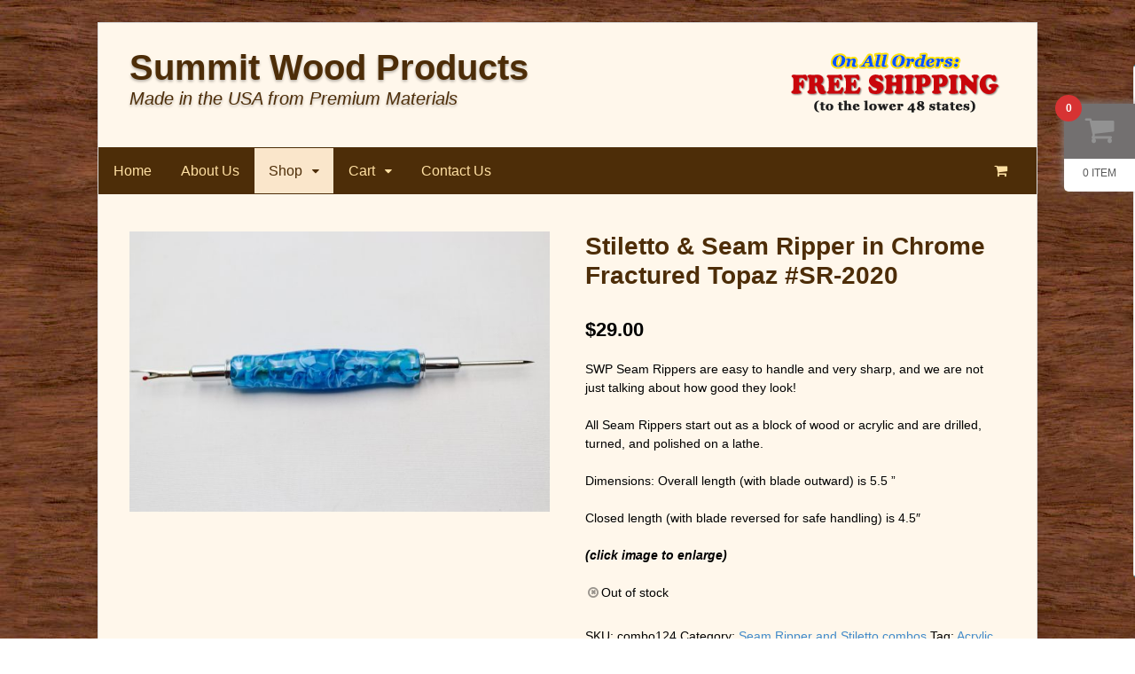

--- FILE ---
content_type: text/html; charset=UTF-8
request_url: http://www.summitwoodproducts.com/product/stiletto-seam-ripper-in-chrome-fractured-topaz-sr-2020/
body_size: 12731
content:
<!DOCTYPE html>
<html lang="en">
<head>
<meta charset="UTF-8" />
<title>Stiletto &amp; Seam Ripper in Chrome Fractured Topaz #SR-2020 - Summit Wood ProductsSummit Wood Products</title>
<meta http-equiv="Content-Type" content="text/html; charset=UTF-8" />
<link rel="pingback" href="http://www.summitwoodproducts.com/xmlrpc.php" />
<meta name='robots' content='index, follow, max-image-preview:large, max-snippet:-1, max-video-preview:-1' />

<!--  Mobile viewport scale -->
<meta content="initial-scale=1.0, maximum-scale=1.0, user-scalable=yes" name="viewport"/>

	<!-- This site is optimized with the Yoast SEO plugin v20.6 - https://yoast.com/wordpress/plugins/seo/ -->
	<link rel="canonical" href="http://www.summitwoodproducts.com/product/stiletto-seam-ripper-in-chrome-fractured-topaz-sr-2020/" />
	<meta property="og:locale" content="en_US" />
	<meta property="og:type" content="article" />
	<meta property="og:title" content="Stiletto &amp; Seam Ripper in Chrome Fractured Topaz #SR-2020 - Summit Wood Products" />
	<meta property="og:description" content="SWP Seam Rippers are easy to handle and very sharp, and we are not just talking about how good they look!  All Seam Rippers start out as a block of wood or acrylic and are drilled, turned, and polished on a lathe.  Dimensions: Overall length (with blade outward) is 5.5 &quot;  Closed length (with blade reversed for safe handling) is 4.5&quot;  (click image to enlarge)" />
	<meta property="og:url" content="http://www.summitwoodproducts.com/product/stiletto-seam-ripper-in-chrome-fractured-topaz-sr-2020/" />
	<meta property="og:site_name" content="Summit Wood Products" />
	<meta property="article:modified_time" content="2025-01-29T15:27:27+00:00" />
	<meta property="og:image" content="http://www.summitwoodproducts.com/wp-content/uploads/2020/03/IMG_1368-scaled.jpg" />
	<meta property="og:image:width" content="2560" />
	<meta property="og:image:height" content="1707" />
	<meta property="og:image:type" content="image/jpeg" />
	<meta name="twitter:card" content="summary_large_image" />
	<script type="application/ld+json" class="yoast-schema-graph">{"@context":"https://schema.org","@graph":[{"@type":"WebPage","@id":"http://www.summitwoodproducts.com/product/stiletto-seam-ripper-in-chrome-fractured-topaz-sr-2020/","url":"http://www.summitwoodproducts.com/product/stiletto-seam-ripper-in-chrome-fractured-topaz-sr-2020/","name":"Stiletto & Seam Ripper in Chrome Fractured Topaz #SR-2020 - Summit Wood Products","isPartOf":{"@id":"http://www.summitwoodproducts.com/#website"},"primaryImageOfPage":{"@id":"http://www.summitwoodproducts.com/product/stiletto-seam-ripper-in-chrome-fractured-topaz-sr-2020/#primaryimage"},"image":{"@id":"http://www.summitwoodproducts.com/product/stiletto-seam-ripper-in-chrome-fractured-topaz-sr-2020/#primaryimage"},"thumbnailUrl":"http://www.summitwoodproducts.com/wp-content/uploads/2020/03/IMG_1368-scaled.jpg","datePublished":"2020-03-16T21:12:12+00:00","dateModified":"2025-01-29T15:27:27+00:00","breadcrumb":{"@id":"http://www.summitwoodproducts.com/product/stiletto-seam-ripper-in-chrome-fractured-topaz-sr-2020/#breadcrumb"},"inLanguage":"en","potentialAction":[{"@type":"ReadAction","target":["http://www.summitwoodproducts.com/product/stiletto-seam-ripper-in-chrome-fractured-topaz-sr-2020/"]}]},{"@type":"ImageObject","inLanguage":"en","@id":"http://www.summitwoodproducts.com/product/stiletto-seam-ripper-in-chrome-fractured-topaz-sr-2020/#primaryimage","url":"http://www.summitwoodproducts.com/wp-content/uploads/2020/03/IMG_1368-scaled.jpg","contentUrl":"http://www.summitwoodproducts.com/wp-content/uploads/2020/03/IMG_1368-scaled.jpg","width":2560,"height":1707},{"@type":"BreadcrumbList","@id":"http://www.summitwoodproducts.com/product/stiletto-seam-ripper-in-chrome-fractured-topaz-sr-2020/#breadcrumb","itemListElement":[{"@type":"ListItem","position":1,"name":"Home","item":"http://www.summitwoodproducts.com/"},{"@type":"ListItem","position":2,"name":"Shop","item":"http://www.summitwoodproducts.com/shop/"},{"@type":"ListItem","position":3,"name":"Stiletto &#038; Seam Ripper in Chrome Fractured Topaz #SR-2020"}]},{"@type":"WebSite","@id":"http://www.summitwoodproducts.com/#website","url":"http://www.summitwoodproducts.com/","name":"Summit Wood Products","description":"Made in the USA from Premium Materials","potentialAction":[{"@type":"SearchAction","target":{"@type":"EntryPoint","urlTemplate":"http://www.summitwoodproducts.com/?s={search_term_string}"},"query-input":"required name=search_term_string"}],"inLanguage":"en"}]}</script>
	<!-- / Yoast SEO plugin. -->


<link rel="alternate" type="application/rss+xml" title="Summit Wood Products &raquo; Feed" href="http://www.summitwoodproducts.com/feed/" />
<link rel="alternate" type="application/rss+xml" title="Summit Wood Products &raquo; Comments Feed" href="http://www.summitwoodproducts.com/comments/feed/" />
<script type="text/javascript">
window._wpemojiSettings = {"baseUrl":"https:\/\/s.w.org\/images\/core\/emoji\/14.0.0\/72x72\/","ext":".png","svgUrl":"https:\/\/s.w.org\/images\/core\/emoji\/14.0.0\/svg\/","svgExt":".svg","source":{"concatemoji":"http:\/\/www.summitwoodproducts.com\/wp-includes\/js\/wp-emoji-release.min.js?ver=6.2.8"}};
/*! This file is auto-generated */
!function(e,a,t){var n,r,o,i=a.createElement("canvas"),p=i.getContext&&i.getContext("2d");function s(e,t){p.clearRect(0,0,i.width,i.height),p.fillText(e,0,0);e=i.toDataURL();return p.clearRect(0,0,i.width,i.height),p.fillText(t,0,0),e===i.toDataURL()}function c(e){var t=a.createElement("script");t.src=e,t.defer=t.type="text/javascript",a.getElementsByTagName("head")[0].appendChild(t)}for(o=Array("flag","emoji"),t.supports={everything:!0,everythingExceptFlag:!0},r=0;r<o.length;r++)t.supports[o[r]]=function(e){if(p&&p.fillText)switch(p.textBaseline="top",p.font="600 32px Arial",e){case"flag":return s("\ud83c\udff3\ufe0f\u200d\u26a7\ufe0f","\ud83c\udff3\ufe0f\u200b\u26a7\ufe0f")?!1:!s("\ud83c\uddfa\ud83c\uddf3","\ud83c\uddfa\u200b\ud83c\uddf3")&&!s("\ud83c\udff4\udb40\udc67\udb40\udc62\udb40\udc65\udb40\udc6e\udb40\udc67\udb40\udc7f","\ud83c\udff4\u200b\udb40\udc67\u200b\udb40\udc62\u200b\udb40\udc65\u200b\udb40\udc6e\u200b\udb40\udc67\u200b\udb40\udc7f");case"emoji":return!s("\ud83e\udef1\ud83c\udffb\u200d\ud83e\udef2\ud83c\udfff","\ud83e\udef1\ud83c\udffb\u200b\ud83e\udef2\ud83c\udfff")}return!1}(o[r]),t.supports.everything=t.supports.everything&&t.supports[o[r]],"flag"!==o[r]&&(t.supports.everythingExceptFlag=t.supports.everythingExceptFlag&&t.supports[o[r]]);t.supports.everythingExceptFlag=t.supports.everythingExceptFlag&&!t.supports.flag,t.DOMReady=!1,t.readyCallback=function(){t.DOMReady=!0},t.supports.everything||(n=function(){t.readyCallback()},a.addEventListener?(a.addEventListener("DOMContentLoaded",n,!1),e.addEventListener("load",n,!1)):(e.attachEvent("onload",n),a.attachEvent("onreadystatechange",function(){"complete"===a.readyState&&t.readyCallback()})),(e=t.source||{}).concatemoji?c(e.concatemoji):e.wpemoji&&e.twemoji&&(c(e.twemoji),c(e.wpemoji)))}(window,document,window._wpemojiSettings);
</script>
<style type="text/css">
img.wp-smiley,
img.emoji {
	display: inline !important;
	border: none !important;
	box-shadow: none !important;
	height: 1em !important;
	width: 1em !important;
	margin: 0 0.07em !important;
	vertical-align: -0.1em !important;
	background: none !important;
	padding: 0 !important;
}
</style>
	            <style id="apbd-woo-mini-cart-frontend-inline-css" type="text/css">
            
            </style>
			<link rel='stylesheet' id='formidable-css' href='http://www.summitwoodproducts.com/wp-content/uploads/formidable/css/formidablepro.css?ver=2.0.11' type='text/css' media='all' />
<link rel='stylesheet' id='wp-block-library-css' href='http://www.summitwoodproducts.com/wp-includes/css/dist/block-library/style.min.css?ver=6.2.8' type='text/css' media='all' />
<link rel='stylesheet' id='wc-blocks-vendors-style-css' href='http://www.summitwoodproducts.com/wp-content/plugins/woocommerce/packages/woocommerce-blocks/build/wc-blocks-vendors-style.css?ver=9.8.5' type='text/css' media='all' />
<link rel='stylesheet' id='wc-blocks-style-css' href='http://www.summitwoodproducts.com/wp-content/plugins/woocommerce/packages/woocommerce-blocks/build/wc-blocks-style.css?ver=9.8.5' type='text/css' media='all' />
<link rel='stylesheet' id='classic-theme-styles-css' href='http://www.summitwoodproducts.com/wp-includes/css/classic-themes.min.css?ver=6.2.8' type='text/css' media='all' />
<style id='global-styles-inline-css' type='text/css'>
body{--wp--preset--color--black: #000000;--wp--preset--color--cyan-bluish-gray: #abb8c3;--wp--preset--color--white: #ffffff;--wp--preset--color--pale-pink: #f78da7;--wp--preset--color--vivid-red: #cf2e2e;--wp--preset--color--luminous-vivid-orange: #ff6900;--wp--preset--color--luminous-vivid-amber: #fcb900;--wp--preset--color--light-green-cyan: #7bdcb5;--wp--preset--color--vivid-green-cyan: #00d084;--wp--preset--color--pale-cyan-blue: #8ed1fc;--wp--preset--color--vivid-cyan-blue: #0693e3;--wp--preset--color--vivid-purple: #9b51e0;--wp--preset--gradient--vivid-cyan-blue-to-vivid-purple: linear-gradient(135deg,rgba(6,147,227,1) 0%,rgb(155,81,224) 100%);--wp--preset--gradient--light-green-cyan-to-vivid-green-cyan: linear-gradient(135deg,rgb(122,220,180) 0%,rgb(0,208,130) 100%);--wp--preset--gradient--luminous-vivid-amber-to-luminous-vivid-orange: linear-gradient(135deg,rgba(252,185,0,1) 0%,rgba(255,105,0,1) 100%);--wp--preset--gradient--luminous-vivid-orange-to-vivid-red: linear-gradient(135deg,rgba(255,105,0,1) 0%,rgb(207,46,46) 100%);--wp--preset--gradient--very-light-gray-to-cyan-bluish-gray: linear-gradient(135deg,rgb(238,238,238) 0%,rgb(169,184,195) 100%);--wp--preset--gradient--cool-to-warm-spectrum: linear-gradient(135deg,rgb(74,234,220) 0%,rgb(151,120,209) 20%,rgb(207,42,186) 40%,rgb(238,44,130) 60%,rgb(251,105,98) 80%,rgb(254,248,76) 100%);--wp--preset--gradient--blush-light-purple: linear-gradient(135deg,rgb(255,206,236) 0%,rgb(152,150,240) 100%);--wp--preset--gradient--blush-bordeaux: linear-gradient(135deg,rgb(254,205,165) 0%,rgb(254,45,45) 50%,rgb(107,0,62) 100%);--wp--preset--gradient--luminous-dusk: linear-gradient(135deg,rgb(255,203,112) 0%,rgb(199,81,192) 50%,rgb(65,88,208) 100%);--wp--preset--gradient--pale-ocean: linear-gradient(135deg,rgb(255,245,203) 0%,rgb(182,227,212) 50%,rgb(51,167,181) 100%);--wp--preset--gradient--electric-grass: linear-gradient(135deg,rgb(202,248,128) 0%,rgb(113,206,126) 100%);--wp--preset--gradient--midnight: linear-gradient(135deg,rgb(2,3,129) 0%,rgb(40,116,252) 100%);--wp--preset--duotone--dark-grayscale: url('#wp-duotone-dark-grayscale');--wp--preset--duotone--grayscale: url('#wp-duotone-grayscale');--wp--preset--duotone--purple-yellow: url('#wp-duotone-purple-yellow');--wp--preset--duotone--blue-red: url('#wp-duotone-blue-red');--wp--preset--duotone--midnight: url('#wp-duotone-midnight');--wp--preset--duotone--magenta-yellow: url('#wp-duotone-magenta-yellow');--wp--preset--duotone--purple-green: url('#wp-duotone-purple-green');--wp--preset--duotone--blue-orange: url('#wp-duotone-blue-orange');--wp--preset--font-size--small: 13px;--wp--preset--font-size--medium: 20px;--wp--preset--font-size--large: 36px;--wp--preset--font-size--x-large: 42px;--wp--preset--spacing--20: 0.44rem;--wp--preset--spacing--30: 0.67rem;--wp--preset--spacing--40: 1rem;--wp--preset--spacing--50: 1.5rem;--wp--preset--spacing--60: 2.25rem;--wp--preset--spacing--70: 3.38rem;--wp--preset--spacing--80: 5.06rem;--wp--preset--shadow--natural: 6px 6px 9px rgba(0, 0, 0, 0.2);--wp--preset--shadow--deep: 12px 12px 50px rgba(0, 0, 0, 0.4);--wp--preset--shadow--sharp: 6px 6px 0px rgba(0, 0, 0, 0.2);--wp--preset--shadow--outlined: 6px 6px 0px -3px rgba(255, 255, 255, 1), 6px 6px rgba(0, 0, 0, 1);--wp--preset--shadow--crisp: 6px 6px 0px rgba(0, 0, 0, 1);}:where(.is-layout-flex){gap: 0.5em;}body .is-layout-flow > .alignleft{float: left;margin-inline-start: 0;margin-inline-end: 2em;}body .is-layout-flow > .alignright{float: right;margin-inline-start: 2em;margin-inline-end: 0;}body .is-layout-flow > .aligncenter{margin-left: auto !important;margin-right: auto !important;}body .is-layout-constrained > .alignleft{float: left;margin-inline-start: 0;margin-inline-end: 2em;}body .is-layout-constrained > .alignright{float: right;margin-inline-start: 2em;margin-inline-end: 0;}body .is-layout-constrained > .aligncenter{margin-left: auto !important;margin-right: auto !important;}body .is-layout-constrained > :where(:not(.alignleft):not(.alignright):not(.alignfull)){max-width: var(--wp--style--global--content-size);margin-left: auto !important;margin-right: auto !important;}body .is-layout-constrained > .alignwide{max-width: var(--wp--style--global--wide-size);}body .is-layout-flex{display: flex;}body .is-layout-flex{flex-wrap: wrap;align-items: center;}body .is-layout-flex > *{margin: 0;}:where(.wp-block-columns.is-layout-flex){gap: 2em;}.has-black-color{color: var(--wp--preset--color--black) !important;}.has-cyan-bluish-gray-color{color: var(--wp--preset--color--cyan-bluish-gray) !important;}.has-white-color{color: var(--wp--preset--color--white) !important;}.has-pale-pink-color{color: var(--wp--preset--color--pale-pink) !important;}.has-vivid-red-color{color: var(--wp--preset--color--vivid-red) !important;}.has-luminous-vivid-orange-color{color: var(--wp--preset--color--luminous-vivid-orange) !important;}.has-luminous-vivid-amber-color{color: var(--wp--preset--color--luminous-vivid-amber) !important;}.has-light-green-cyan-color{color: var(--wp--preset--color--light-green-cyan) !important;}.has-vivid-green-cyan-color{color: var(--wp--preset--color--vivid-green-cyan) !important;}.has-pale-cyan-blue-color{color: var(--wp--preset--color--pale-cyan-blue) !important;}.has-vivid-cyan-blue-color{color: var(--wp--preset--color--vivid-cyan-blue) !important;}.has-vivid-purple-color{color: var(--wp--preset--color--vivid-purple) !important;}.has-black-background-color{background-color: var(--wp--preset--color--black) !important;}.has-cyan-bluish-gray-background-color{background-color: var(--wp--preset--color--cyan-bluish-gray) !important;}.has-white-background-color{background-color: var(--wp--preset--color--white) !important;}.has-pale-pink-background-color{background-color: var(--wp--preset--color--pale-pink) !important;}.has-vivid-red-background-color{background-color: var(--wp--preset--color--vivid-red) !important;}.has-luminous-vivid-orange-background-color{background-color: var(--wp--preset--color--luminous-vivid-orange) !important;}.has-luminous-vivid-amber-background-color{background-color: var(--wp--preset--color--luminous-vivid-amber) !important;}.has-light-green-cyan-background-color{background-color: var(--wp--preset--color--light-green-cyan) !important;}.has-vivid-green-cyan-background-color{background-color: var(--wp--preset--color--vivid-green-cyan) !important;}.has-pale-cyan-blue-background-color{background-color: var(--wp--preset--color--pale-cyan-blue) !important;}.has-vivid-cyan-blue-background-color{background-color: var(--wp--preset--color--vivid-cyan-blue) !important;}.has-vivid-purple-background-color{background-color: var(--wp--preset--color--vivid-purple) !important;}.has-black-border-color{border-color: var(--wp--preset--color--black) !important;}.has-cyan-bluish-gray-border-color{border-color: var(--wp--preset--color--cyan-bluish-gray) !important;}.has-white-border-color{border-color: var(--wp--preset--color--white) !important;}.has-pale-pink-border-color{border-color: var(--wp--preset--color--pale-pink) !important;}.has-vivid-red-border-color{border-color: var(--wp--preset--color--vivid-red) !important;}.has-luminous-vivid-orange-border-color{border-color: var(--wp--preset--color--luminous-vivid-orange) !important;}.has-luminous-vivid-amber-border-color{border-color: var(--wp--preset--color--luminous-vivid-amber) !important;}.has-light-green-cyan-border-color{border-color: var(--wp--preset--color--light-green-cyan) !important;}.has-vivid-green-cyan-border-color{border-color: var(--wp--preset--color--vivid-green-cyan) !important;}.has-pale-cyan-blue-border-color{border-color: var(--wp--preset--color--pale-cyan-blue) !important;}.has-vivid-cyan-blue-border-color{border-color: var(--wp--preset--color--vivid-cyan-blue) !important;}.has-vivid-purple-border-color{border-color: var(--wp--preset--color--vivid-purple) !important;}.has-vivid-cyan-blue-to-vivid-purple-gradient-background{background: var(--wp--preset--gradient--vivid-cyan-blue-to-vivid-purple) !important;}.has-light-green-cyan-to-vivid-green-cyan-gradient-background{background: var(--wp--preset--gradient--light-green-cyan-to-vivid-green-cyan) !important;}.has-luminous-vivid-amber-to-luminous-vivid-orange-gradient-background{background: var(--wp--preset--gradient--luminous-vivid-amber-to-luminous-vivid-orange) !important;}.has-luminous-vivid-orange-to-vivid-red-gradient-background{background: var(--wp--preset--gradient--luminous-vivid-orange-to-vivid-red) !important;}.has-very-light-gray-to-cyan-bluish-gray-gradient-background{background: var(--wp--preset--gradient--very-light-gray-to-cyan-bluish-gray) !important;}.has-cool-to-warm-spectrum-gradient-background{background: var(--wp--preset--gradient--cool-to-warm-spectrum) !important;}.has-blush-light-purple-gradient-background{background: var(--wp--preset--gradient--blush-light-purple) !important;}.has-blush-bordeaux-gradient-background{background: var(--wp--preset--gradient--blush-bordeaux) !important;}.has-luminous-dusk-gradient-background{background: var(--wp--preset--gradient--luminous-dusk) !important;}.has-pale-ocean-gradient-background{background: var(--wp--preset--gradient--pale-ocean) !important;}.has-electric-grass-gradient-background{background: var(--wp--preset--gradient--electric-grass) !important;}.has-midnight-gradient-background{background: var(--wp--preset--gradient--midnight) !important;}.has-small-font-size{font-size: var(--wp--preset--font-size--small) !important;}.has-medium-font-size{font-size: var(--wp--preset--font-size--medium) !important;}.has-large-font-size{font-size: var(--wp--preset--font-size--large) !important;}.has-x-large-font-size{font-size: var(--wp--preset--font-size--x-large) !important;}
.wp-block-navigation a:where(:not(.wp-element-button)){color: inherit;}
:where(.wp-block-columns.is-layout-flex){gap: 2em;}
.wp-block-pullquote{font-size: 1.5em;line-height: 1.6;}
</style>
<link rel='stylesheet' id='contact-form-7-css' href='http://www.summitwoodproducts.com/wp-content/plugins/contact-form-7/includes/css/styles.css?ver=5.7.6' type='text/css' media='all' />
<style id='contact-form-7-inline-css' type='text/css'>
.wpcf7 .wpcf7-recaptcha iframe {margin-bottom: 0;}.wpcf7 .wpcf7-recaptcha[data-align="center"] > div {margin: 0 auto;}.wpcf7 .wpcf7-recaptcha[data-align="right"] > div {margin: 0 0 0 auto;}
</style>
<style id='woocommerce-inline-inline-css' type='text/css'>
.woocommerce form .form-row .required { visibility: visible; }
</style>
<link rel='stylesheet' id='theme-stylesheet-css' href='http://www.summitwoodproducts.com/wp-content/themes/canvas/style.css?ver=5.7.1' type='text/css' media='all' />
<link rel='stylesheet' id='woocommerce-css' href='http://www.summitwoodproducts.com/wp-content/themes/canvas/includes/integrations/woocommerce/css/woocommerce.css?ver=6.2.8' type='text/css' media='all' />
<link rel='stylesheet' id='apbd-woo-mini-cart-frontend-css' href='http://www.summitwoodproducts.com/wp-content/plugins/woo-mini-cart-drawer/css/frontend.css?ver=3.3.1' type='text/css' media='' />
<link rel='stylesheet' id='apbd-woo-mini-cart-skin-light-css' href='http://www.summitwoodproducts.com/wp-content/plugins/woo-mini-cart-drawer/css/skin-light.css?ver=3.3.1' type='text/css' media='' />
<!--[if lt IE 9]>
<link href="http://www.summitwoodproducts.com/wp-content/themes/canvas/css/non-responsive.css" rel="stylesheet" type="text/css" />
<style type="text/css">.col-full, #wrapper { width: 1060px; max-width: 1060px; } #inner-wrapper { padding: 0; } body.full-width #header, #nav-container, body.full-width #content, body.full-width #footer-widgets, body.full-width #footer { padding-left: 0; padding-right: 0; } body.fixed-mobile #top, body.fixed-mobile #header-container, body.fixed-mobile #footer-container, body.fixed-mobile #nav-container, body.fixed-mobile #footer-widgets-container { min-width: 1060px; padding: 0 1em; } body.full-width #content { width: auto; padding: 0 1em;}</style>
<![endif]-->
<script type='text/javascript' src='http://www.summitwoodproducts.com/wp-includes/js/jquery/jquery.min.js?ver=3.6.4' id='jquery-core-js'></script>
<script type='text/javascript' src='http://www.summitwoodproducts.com/wp-includes/js/jquery/jquery-migrate.min.js?ver=3.4.0' id='jquery-migrate-js'></script>
<script type='text/javascript' src='http://www.summitwoodproducts.com/wp-content/plugins/woocommerce/assets/js/jquery-blockui/jquery.blockUI.min.js?ver=2.7.0-wc.7.6.1' id='jquery-blockui-js'></script>
<script type='text/javascript' id='wc-add-to-cart-js-extra'>
/* <![CDATA[ */
var wc_add_to_cart_params = {"ajax_url":"\/wp-admin\/admin-ajax.php","wc_ajax_url":"\/?wc-ajax=%%endpoint%%","i18n_view_cart":"View cart","cart_url":"http:\/\/www.summitwoodproducts.com\/cart\/","is_cart":"","cart_redirect_after_add":"no"};
/* ]]> */
</script>
<script type='text/javascript' src='http://www.summitwoodproducts.com/wp-content/plugins/woocommerce/assets/js/frontend/add-to-cart.min.js?ver=7.6.1' id='wc-add-to-cart-js'></script>
<script type='text/javascript' src='http://www.summitwoodproducts.com/wp-content/plugins/js_composer/assets/js/vendors/woocommerce-add-to-cart.js?ver=4.5.3' id='vc_woocommerce-add-to-cart-js-js'></script>
<script type='text/javascript' src='http://www.summitwoodproducts.com/wp-content/plugins/woo-mini-cart-drawer/uilib/nicescroll/jquery.nicescroll.min.js?ver=3.3.1' id='jquery-nicescroll-js'></script>
<script type='text/javascript' id='apbd-woo-mini-cart-frontend-js-js-extra'>
/* <![CDATA[ */
var apbd_mca_vars = {"ajaxurl":"http:\/\/www.summitwoodproducts.com\/wp-admin\/admin-ajax.php","is_need_reload":"N","nonce":"be47be013d","mcahash":"fa9c065c","slug":"woo-mini-cart-drawer","is_show_on_add":"Y","no_coupon_code":"Please enter the coupon code to apply"};
/* ]]> */
</script>
<script type='text/javascript' src='http://www.summitwoodproducts.com/wp-content/plugins/woo-mini-cart-drawer/js/frontend.min.js?ver=3.3.1' id='apbd-woo-mini-cart-frontend-js-js'></script>
<script type='text/javascript' src='http://www.summitwoodproducts.com/wp-content/themes/canvas/includes/js/third-party.js?ver=6.2.8' id='third-party-js'></script>
<script type='text/javascript' src='http://www.summitwoodproducts.com/wp-content/themes/canvas/includes/js/modernizr.js?ver=2.6.2' id='modernizr-js'></script>
<script type='text/javascript' src='http://www.summitwoodproducts.com/wp-content/themes/canvas/includes/js/general.js?ver=6.2.8' id='general-js'></script>

<!-- Adjust the website width -->
<style type="text/css">
	.col-full, #wrapper { max-width: 1060px !important; }
</style>

<link rel="https://api.w.org/" href="http://www.summitwoodproducts.com/wp-json/" /><link rel="alternate" type="application/json" href="http://www.summitwoodproducts.com/wp-json/wp/v3/product/1736" /><link rel="EditURI" type="application/rsd+xml" title="RSD" href="http://www.summitwoodproducts.com/xmlrpc.php?rsd" />
<link rel="wlwmanifest" type="application/wlwmanifest+xml" href="http://www.summitwoodproducts.com/wp-includes/wlwmanifest.xml" />
<meta name="generator" content="WordPress 6.2.8" />
<meta name="generator" content="WooCommerce 7.6.1" />
<link rel='shortlink' href='http://www.summitwoodproducts.com/?p=1736' />
<link rel="alternate" type="application/json+oembed" href="http://www.summitwoodproducts.com/wp-json/oembed/1.0/embed?url=http%3A%2F%2Fwww.summitwoodproducts.com%2Fproduct%2Fstiletto-seam-ripper-in-chrome-fractured-topaz-sr-2020%2F" />
<link rel="alternate" type="text/xml+oembed" href="http://www.summitwoodproducts.com/wp-json/oembed/1.0/embed?url=http%3A%2F%2Fwww.summitwoodproducts.com%2Fproduct%2Fstiletto-seam-ripper-in-chrome-fractured-topaz-sr-2020%2F&#038;format=xml" />

<!-- Theme version -->
<meta name="generator" content="Canvas 5.7.1" />
<meta name="generator" content="WooFramework 5.5.6" />

<!-- Custom CSS Styling -->
<style type="text/css">
body {background-image:url(http://www.summitwoodproducts.com/wp-content/uploads/2015/06/seamless-wood-texture-free-28.jpg);background-repeat:repeat;background-position:top left;background-attachment:scroll;border-top:0px solid #000000;}
hr, .entry img, img.thumbnail, .entry .wp-caption, #footer-widgets, #comments, #comments .comment.thread-even, #comments ul.children li, .entry h1{border-color:#47341e}
body #wrapper #content .button, body #wrapper #content .button:visited, body #wrapper #content .reply a, body #wrapper #content #respond .form-submit input#submit, input[type=submit], #navigation ul.cart .button {border: none; background:#129412}
body #wrapper #content .button:hover, body #wrapper #content .reply a:hover, body #wrapper #content #respond .form-submit input#submit:hover, input[type=submit]:hover, #navigation ul.cart .button:hover {border: none; background:#4d2d08}
#header {background-repeat:no-repeat;background-position:left top;margin-top:0px;margin-bottom:0px;padding-top:40px;padding-bottom:40px;border:0px solid ;}
#logo .site-title a {font:bold 40px/1em "Helvetica Neue", Helvetica, sans-serif;color:#4d2d08;}
#logo .site-description {font:italic 20px/1em "Helvetica Neue", Helvetica, sans-serif;color:#4d2d08;}
#inner-wrapper {padding-left:30px; padding-right:30px;background-color:#fff7eb;margin-top:25px;margin-bottom:25px;border-top:1px solid #dbdbdb;border-bottom:1px solid #dbdbdb;border-left:1px solid #dbdbdb;border-right:1px solid #dbdbdb;border-radius:0px;box-shadow: 0px 1px 5px rgba(0,0,0,.1);} .col-full { width: auto; } @media only screen and (max-width:767px) { #inner-wrapper { margin:0; border-radius:none; padding-left:1em; padding-right: 1em; border: none; } } 
body, p { font:normal 14px/1.5em "Helvetica Neue", Helvetica, sans-serif;color:#000000; }
h1 { font:bold 28px/1.2em "Helvetica Neue", Helvetica, sans-serif;color:#4d2d08; }h2 { font:bold 24px/1.2em "Helvetica Neue", Helvetica, sans-serif;color:#4d2d08; }h3 { font:bold 20px/1.2em "Helvetica Neue", Helvetica, sans-serif;color:#4d2d08; }h4 { font:bold 16px/1.2em "Helvetica Neue", Helvetica, sans-serif;color:#222222; }h5 { font:bold 14px/1.2em "Helvetica Neue", Helvetica, sans-serif;color:#222222; }h6 { font:bold 12px/1.2em "Helvetica Neue", Helvetica, sans-serif;color:#222222; }
.page-title, .post .title, .page .title {font:bold 28px/1.1em "Helvetica Neue", Helvetica, sans-serif;color:#222222;}
.post .title a:link, .post .title a:visited, .page .title a:link, .page .title a:visited {color:#222222}
.post-meta { font:300 12px/1.5em "Helvetica Neue", Helvetica, sans-serif;color:#999999; }
.entry, .entry p{ font:300 15px/1.5em "Helvetica Neue", Helvetica, sans-serif;color:#555555; }
.post-more {font:300 13px/1.5em "Helvetica Neue", Helvetica, sans-serif;color:;border-top:0px solid #e6e6e6;border-bottom:0px solid #e6e6e6;}
#post-author, #connect {border-top:1px solid #e6e6e6;border-bottom:1px solid #e6e6e6;border-left:1px solid #e6e6e6;border-right:1px solid #e6e6e6;border-radius:5px;-moz-border-radius:5px;-webkit-border-radius:5px;background-color:#fafafa}
.nav-entries a, .woo-pagination { font:300 13px/1em "Helvetica Neue", Helvetica, sans-serif;color:#888; }
.woo-pagination a, .woo-pagination a:hover {color:#888!important}
.widget h3 {font:bold 14px/1.2em "Helvetica Neue", Helvetica, sans-serif;color:#555555;border-bottom:1px solid #e6e6e6;}
.widget_recent_comments li, #twitter li { border-color: #e6e6e6;}
.widget p, .widget .textwidget { font:300 13px/1.5em "Helvetica Neue", Helvetica, sans-serif;color:#555555; }
.widget {font:300 13px/1.5em "Helvetica Neue", Helvetica, sans-serif;color:#555555;border-radius:0px;-moz-border-radius:0px;-webkit-border-radius:0px;}
#tabs .inside li a, .widget_woodojo_tabs .tabbable .tab-pane li a { font:bold 12px/1.5em "Helvetica Neue", Helvetica, sans-serif;color:#555555; }
#tabs .inside li span.meta, .widget_woodojo_tabs .tabbable .tab-pane li span.meta { font:300 11px/1.5em "Helvetica Neue", Helvetica, sans-serif;color:#999999; }
#tabs ul.wooTabs li a, .widget_woodojo_tabs .tabbable .nav-tabs li a { font:300 11px/2em "Helvetica Neue", Helvetica, sans-serif;color:#999999; }
@media only screen and (min-width:768px) {
ul.nav li a, #navigation ul.rss a, #navigation .cart-contents, #navigation .cart-contents #navigation ul.rss, #navigation ul.cart .cart_list a, #navigation ul.nav-search, #navigation ul.nav-search a { font:normal 16px/1.2em "Helvetica Neue", Helvetica, sans-serif;color:#ffe0a3; } #navigation ul.rss li a:before, #navigation ul.nav-search .searchform .fa-search:before { color:#ffe0a3;}
#navigation ul.nav > li a:hover, #navigation ul.nav > li:hover a, #navigation ul.nav li ul li a, #navigation ul.cart > li:hover > a, #navigation ul.cart > li > ul > div, #navigation ul.cart > li > ul > div p, #navigation ul.cart > li > ul span, #navigation ul.cart .cart_list a, #navigation ul.nav li.current_page_item a, #navigation ul.nav li.current_page_parent a, #navigation ul.nav li.current-menu-ancestor a, #navigation ul.nav li.current-cat a, #navigation ul.nav li.current-menu-item a { color:#4d2d08!important; }
#navigation ul.nav > li a:hover, #navigation ul.nav > li:hover, #navigation ul.nav li ul, #navigation ul.cart > li:hover, #navigation ul.cart > li > ul > div, #navigation ul.nav li.current_page_item a, #navigation ul.nav li.current_page_parent a, #navigation ul.nav li.current-menu-ancestor a, #navigation ul.nav li.current-cat a, #navigation ul.nav li.current-menu-item a{background-color:#fae6cb!important}
#navigation ul.nav li ul, #navigation ul.cart > li > ul > div  { border: 0px solid #dbdbdb; }
#navigation ul.nav > li > ul  { left: 0; }
#navigation ul.nav > li  { border-right: 1px solid #4d2d08; }#navigation ul li:first-child, #navigation ul li:first-child a { border-radius:0px 0 0 0px; -moz-border-radius:0px 0 0 0px; -webkit-border-radius:0px 0 0 0px; }
#navigation {background:#4d2d08;border-top:1px solid #4d2d08;border-bottom:1px solid #4d2d08;border-left:1px solid #4d2d08;border-right:1px solid #4d2d08;border-radius:0px; -moz-border-radius:0px; -webkit-border-radius:0px;}
#top ul.nav li a { font:300 12px/1.6em "Helvetica Neue", Helvetica, sans-serif;color:#ddd; }
}
#footer, #footer p { font:300 13px/1.4em "Helvetica Neue", Helvetica, sans-serif;color:#665233; }
#footer {background-color:#f0daaf;border-top:1px solid #665233;border-bottom:0px solid ;border-left:0px solid ;border-right:0px solid ;border-radius:0px; -moz-border-radius:0px; -webkit-border-radius:0px;}
.magazine #loopedSlider .content h2.title a { font:bold 24px/1em Arial, sans-serif;color:#ffffff; }
.wooslider-theme-magazine .slide-title a { font:bold 24px/1em Arial, sans-serif;color:#ffffff; }
.magazine #loopedSlider .content .excerpt p { font:300 13px/1.5em Arial, sans-serif;color:#cccccc; }
.wooslider-theme-magazine .slide-content p, .wooslider-theme-magazine .slide-excerpt p { font:300 13px/1.5em Arial, sans-serif;color:#cccccc; }
.magazine .block .post .title {font:bold 18px/1.2em "Helvetica Neue", Helvetica, sans-serif;color:#222222; }
#loopedSlider.business-slider .content h2 { font:bold 24px/1em Arial, sans-serif;color:#ffffff; }
#loopedSlider.business-slider .content h2.title a { font:bold 24px/1em Arial, sans-serif;color:#ffffff; }
.wooslider-theme-business .has-featured-image .slide-title { font:bold 24px/1em Arial, sans-serif;color:#ffffff; }
.wooslider-theme-business .has-featured-image .slide-title a { font:bold 24px/1em Arial, sans-serif;color:#ffffff; }
#wrapper #loopedSlider.business-slider .content p { font:300 13px/1.5em Arial, sans-serif;color:#cccccc; }
.wooslider-theme-business .has-featured-image .slide-content p { font:300 13px/1.5em Arial, sans-serif;color:#cccccc; }
.wooslider-theme-business .has-featured-image .slide-excerpt p { font:300 13px/1.5em Arial, sans-serif;color:#cccccc; }
.archive_header { font:bold 18px/1em Arial, sans-serif;color:#222222; }
.archive_header {border-bottom:1px solid #e6e6e6;}
</style>
<!-- Options Panel Custom CSS -->
<style type="text/css">
#logo .site-title, #logo .site-description {
  font-family: "Helvetica Neue", Helvetica, Arial, sans-serif;
  color: #4d2d08;
  display: block;
  text-shadow: 0 2px 3px rgba(23, 23, 23, 0.3);
 }

.footer-widget-1
{
  margin-left: 50px;
  max-width: 200px;
}

.footer-widget-2
{
}

.header-widget {
    clear: none;
    float: right;
    margin: 0;
    width: 54%;
}
#header {
    padding-bottom: 30px;
    padding-top: 30px;
}
</style>


<!-- Woo Shortcodes CSS -->
<link href="http://www.summitwoodproducts.com/wp-content/themes/canvas/functions/css/shortcodes.css" rel="stylesheet" type="text/css" />

<!-- Custom Stylesheet -->
<link href="http://www.summitwoodproducts.com/wp-content/themes/canvas/custom.css" rel="stylesheet" type="text/css" />
<!--[if lt IE 9]><script src="https://html5shiv.googlecode.com/svn/trunk/html5.js"></script><![endif]-->	<noscript><style>.woocommerce-product-gallery{ opacity: 1 !important; }</style></noscript>
	<style type="text/css">.recentcomments a{display:inline !important;padding:0 !important;margin:0 !important;}</style><meta name="generator" content="Powered by Visual Composer - drag and drop page builder for WordPress."/>
<!--[if IE 8]><link rel="stylesheet" type="text/css" href="http://www.summitwoodproducts.com/wp-content/plugins/js_composer/assets/css/vc-ie8.css" media="screen"><![endif]--><noscript><style> .wpb_animate_when_almost_visible { opacity: 1; }</style></noscript></head>
<body class="product-template-default single single-product postid-1736 theme-canvas woocommerce woocommerce-page woocommerce-no-js chrome alt-style-default boxed-layout one-col width-1060 one-col-1060 wpb-js-composer js-comp-ver-4.5.3 vc_responsive">
<div id="wrapper">

	<div id="inner-wrapper">

	<h3 class="nav-toggle icon"><a href="#navigation">Navigation</a></h3>

	<header id="header" class="col-full">

		<div id="logo">
<span class="site-title"><a href="http://www.summitwoodproducts.com/">Summit Wood Products</a></span>
<span class="site-description">Made in the USA from Premium Materials</span>
</div>
	    <div class="header-widget">
	        <div id="text-8" class="widget widget_text">			<div class="textwidget"><div align="right"><a href="http://www.summitwoodproducts.com/shipping-policy/"><image src="http://www.summitwoodproducts.com/wp-content/uploads/2015/06/free-shipping-ad-no-bg-250x80.png"></a>
</div></div>
		</div>	    </div>
	
	</header>
	<nav id="navigation" class="col-full" role="navigation">

	<section class="menus">

		<a href="http://www.summitwoodproducts.com" class="nav-home"><span>Home</span></a>

	<h3>Main</h3><ul id="main-nav" class="nav fl"><li id="menu-item-123" class="menu-item menu-item-type-post_type menu-item-object-page menu-item-home menu-item-123"><a href="http://www.summitwoodproducts.com/">Home</a></li>
<li id="menu-item-268" class="menu-item menu-item-type-post_type menu-item-object-page menu-item-268"><a href="http://www.summitwoodproducts.com/about/">About Us</a></li>
<li id="menu-item-214" class="menu-item menu-item-type-post_type menu-item-object-page menu-item-has-children current_page_parent menu-item-214"><a href="http://www.summitwoodproducts.com/shop/">Shop</a>
<ul class="sub-menu">
	<li id="menu-item-250" class="menu-item menu-item-type-custom menu-item-object-custom menu-item-250"><a href="http://www.summitwoodproducts.com/product-category/quilt-racks/">Quilt Ladders &#038; Stands</a></li>
	<li id="menu-item-248" class="menu-item menu-item-type-custom menu-item-object-custom menu-item-248"><a href="http://www.summitwoodproducts.com/product-category/seam-rippers/">Seam Rippers</a></li>
	<li id="menu-item-3412" class="menu-item menu-item-type-custom menu-item-object-custom menu-item-3412"><a href="http://www.summitwoodproducts.com/product-category/seam-ripper-necklaces/">Seam Ripper Necklaces</a></li>
	<li id="menu-item-1219" class="menu-item menu-item-type-custom menu-item-object-custom menu-item-1219"><a href="http://www.summitwoodproducts.com/product-category/crochet-hook-set/">Crochet Hook Sets</a></li>
</ul>
</li>
<li id="menu-item-213" class="menu-item menu-item-type-post_type menu-item-object-page menu-item-has-children menu-item-213"><a href="http://www.summitwoodproducts.com/cart/">Cart</a>
<ul class="sub-menu">
	<li id="menu-item-212" class="menu-item menu-item-type-post_type menu-item-object-page menu-item-212"><a href="http://www.summitwoodproducts.com/checkout/">Checkout</a></li>
	<li id="menu-item-211" class="menu-item menu-item-type-post_type menu-item-object-page menu-item-211"><a href="http://www.summitwoodproducts.com/my-account/">My Account</a></li>
</ul>
</li>
<li id="menu-item-263" class="menu-item menu-item-type-post_type menu-item-object-page menu-item-263"><a href="http://www.summitwoodproducts.com/contact-us/">Contact Us</a></li>
</ul>    	<ul class="cart fr no-rss-link">
    		<li>
    			<a class="cart-contents" href="http://www.summitwoodproducts.com/cart/" title="View your shopping cart">
    				    			</a>
    			<ul>
	    			<li>
		    			<div class="widget woocommerce widget_shopping_cart"><div class="widget_shopping_cart_content"></div></div>					</li>
				</ul>
    		</li>
   		</ul>
    	
	</section><!-- /.menus -->

	<a href="#top" class="nav-close"><span>Return to Content</span></a>

</nav>

			<!-- #content Starts -->
			    <div id="content" class="col-full">

	    	<div id="main-sidebar-container">

	            <!-- #main Starts -->
	            	            <section id="main" class="col-left">
	    
					
			<div class="woocommerce-notices-wrapper"></div><div id="product-1736" class="product type-product post-1736 status-publish first outofstock product_cat-seam-ripper-and-stiletto-combos product_tag-acrylic has-post-thumbnail sold-individually taxable shipping-taxable purchasable product-type-simple">

	<div class="woocommerce-product-gallery woocommerce-product-gallery--with-images woocommerce-product-gallery--columns-4 images" data-columns="4" style="opacity: 0; transition: opacity .25s ease-in-out;">
	<figure class="woocommerce-product-gallery__wrapper">
		<div data-thumb="http://www.summitwoodproducts.com/wp-content/uploads/2020/03/IMG_1368-100x100.jpg" data-thumb-alt="" class="woocommerce-product-gallery__image"><a href="http://www.summitwoodproducts.com/wp-content/uploads/2020/03/IMG_1368-scaled.jpg"><img width="600" height="400" src="http://www.summitwoodproducts.com/wp-content/uploads/2020/03/IMG_1368-600x400.jpg" class="wp-post-image" alt="" decoding="async" loading="lazy" title="IMG_1368" data-caption="" data-src="http://www.summitwoodproducts.com/wp-content/uploads/2020/03/IMG_1368-scaled.jpg" data-large_image="http://www.summitwoodproducts.com/wp-content/uploads/2020/03/IMG_1368-scaled.jpg" data-large_image_width="2560" data-large_image_height="1707" srcset="http://www.summitwoodproducts.com/wp-content/uploads/2020/03/IMG_1368-600x400.jpg 600w, http://www.summitwoodproducts.com/wp-content/uploads/2020/03/IMG_1368-300x200.jpg 300w, http://www.summitwoodproducts.com/wp-content/uploads/2020/03/IMG_1368-1024x683.jpg 1024w, http://www.summitwoodproducts.com/wp-content/uploads/2020/03/IMG_1368-768x512.jpg 768w, http://www.summitwoodproducts.com/wp-content/uploads/2020/03/IMG_1368-1536x1024.jpg 1536w, http://www.summitwoodproducts.com/wp-content/uploads/2020/03/IMG_1368-2048x1365.jpg 2048w" sizes="(max-width: 600px) 100vw, 600px" /></a></div>	</figure>
</div>

	<div class="summary entry-summary">
		<h1 class="product_title entry-title">Stiletto &#038; Seam Ripper in Chrome Fractured Topaz #SR-2020</h1><p class="price"><span class="woocommerce-Price-amount amount"><bdi><span class="woocommerce-Price-currencySymbol">&#36;</span>29.00</bdi></span></p>
<div class="woocommerce-product-details__short-description">
	<p>SWP Seam Rippers are easy to handle and very sharp, and we are not just talking about how good they look!</p>
<p>All Seam Rippers start out as a block of wood or acrylic and are drilled, turned, and polished on a lathe.</p>
<p>Dimensions: Overall length (with blade outward) is 5.5 &#8221;</p>
<p>Closed length (with blade reversed for safe handling) is 4.5&#8243;</p>
<p><strong><em>(click image to enlarge)</em></strong></p>
</div>
<p class="stock out-of-stock">Out of stock</p>
<div class="product_meta">

	
	
		<span class="sku_wrapper">SKU: <span class="sku">combo124</span></span>

	
	<span class="posted_in">Category: <a href="http://www.summitwoodproducts.com/product-category/seam-ripper-and-stiletto-combos/" rel="tag">Seam Ripper and Stiletto combos</a></span>
	<span class="tagged_as">Tag: <a href="http://www.summitwoodproducts.com/product-tag/acrylic/" rel="tag">Acrylic</a></span>
	
</div>
	</div>

	
	<div class="woocommerce-tabs wc-tabs-wrapper">
		<ul class="tabs wc-tabs" role="tablist">
							<li class="description_tab" id="tab-title-description" role="tab" aria-controls="tab-description">
					<a href="#tab-description">
						Description					</a>
				</li>
							<li class="additional_information_tab" id="tab-title-additional_information" role="tab" aria-controls="tab-additional_information">
					<a href="#tab-additional_information">
						Additional information					</a>
				</li>
					</ul>
					<div class="woocommerce-Tabs-panel woocommerce-Tabs-panel--description panel entry-content wc-tab" id="tab-description" role="tabpanel" aria-labelledby="tab-title-description">
				
	<h2>Description</h2>

<p>Our seam ripper and stiletto combo makes taking out a seam a quick and easy task and the stiletto keeps your sewing straight and your fingers away from the needle of the sewing machine. Each handle is a unique hand turned, one of a kind item. FREE SHIPPING!</p>
<p>Please make sure your order shows the correct stock number for the item you are purchasing.</p>
			</div>
					<div class="woocommerce-Tabs-panel woocommerce-Tabs-panel--additional_information panel entry-content wc-tab" id="tab-additional_information" role="tabpanel" aria-labelledby="tab-title-additional_information">
				
	<h2>Additional information</h2>

<table class="woocommerce-product-attributes shop_attributes">
			<tr class="woocommerce-product-attributes-item woocommerce-product-attributes-item--weight">
			<th class="woocommerce-product-attributes-item__label">Weight</th>
			<td class="woocommerce-product-attributes-item__value">1 lbs</td>
		</tr>
			<tr class="woocommerce-product-attributes-item woocommerce-product-attributes-item--dimensions">
			<th class="woocommerce-product-attributes-item__label">Dimensions</th>
			<td class="woocommerce-product-attributes-item__value">6 &times; 2 &times; 2 in</td>
		</tr>
	</table>
			</div>
		
			</div>


	<section class="related products">

					<h2>Related products</h2>
				
		<ul class="products columns-4">

			
					<li class="product type-product post-1764 status-publish first instock product_cat-seam-ripper-and-stiletto-combos product_tag-acrylic has-post-thumbnail sold-individually taxable shipping-taxable purchasable product-type-simple">
	<a href="http://www.summitwoodproducts.com/product/stiletto-seam-ripper-in-gold-funhouse-sr-2034/" class="woocommerce-LoopProduct-link woocommerce-loop-product__link"><img width="300" height="300" src="http://www.summitwoodproducts.com/wp-content/uploads/2020/03/IMG_1471-300x300.jpg" class="attachment-woocommerce_thumbnail size-woocommerce_thumbnail" alt="" decoding="async" loading="lazy" srcset="http://www.summitwoodproducts.com/wp-content/uploads/2020/03/IMG_1471-300x300.jpg 300w, http://www.summitwoodproducts.com/wp-content/uploads/2020/03/IMG_1471-150x150.jpg 150w, http://www.summitwoodproducts.com/wp-content/uploads/2020/03/IMG_1471-100x100.jpg 100w" sizes="(max-width: 300px) 100vw, 300px" /><h2 class="woocommerce-loop-product__title">Stiletto &#038; Seam Ripper in Gold Funhouse #SR-2034</h2>
	<span class="price"><span class="woocommerce-Price-amount amount"><bdi><span class="woocommerce-Price-currencySymbol">&#36;</span>29.00</bdi></span></span>
</a><a href="?add-to-cart=1764" data-quantity="1" class="button wp-element-button product_type_simple add_to_cart_button ajax_add_to_cart" data-product_id="1764" data-product_sku="combo111" aria-label="Add &ldquo;Stiletto &amp; Seam Ripper in Gold Funhouse #SR-2034&rdquo; to your cart" rel="nofollow">Add to cart</a></li>

			
					<li class="product type-product post-1697 status-publish instock product_cat-stilettos product_tag-acrylic has-post-thumbnail sold-individually taxable shipping-taxable purchasable product-type-simple">
	<a href="http://www.summitwoodproducts.com/product/stiletto-lucious-pink-st-3011/" class="woocommerce-LoopProduct-link woocommerce-loop-product__link"><img width="300" height="300" src="http://www.summitwoodproducts.com/wp-content/uploads/2020/01/IMG_1962-300x300.jpeg" class="attachment-woocommerce_thumbnail size-woocommerce_thumbnail" alt="" decoding="async" loading="lazy" srcset="http://www.summitwoodproducts.com/wp-content/uploads/2020/01/IMG_1962-300x300.jpeg 300w, http://www.summitwoodproducts.com/wp-content/uploads/2020/01/IMG_1962-150x150.jpeg 150w, http://www.summitwoodproducts.com/wp-content/uploads/2020/01/IMG_1962-180x180.jpeg 180w, http://www.summitwoodproducts.com/wp-content/uploads/2020/01/IMG_1962-600x600.jpeg 600w" sizes="(max-width: 300px) 100vw, 300px" /><h2 class="woocommerce-loop-product__title">Stiletto Lucious Pink #ST-3011</h2>
	<span class="price"><span class="woocommerce-Price-amount amount"><bdi><span class="woocommerce-Price-currencySymbol">&#36;</span>23.00</bdi></span></span>
</a><a href="?add-to-cart=1697" data-quantity="1" class="button wp-element-button product_type_simple add_to_cart_button ajax_add_to_cart" data-product_id="1697" data-product_sku="#ST-3011" aria-label="Add &ldquo;Stiletto Lucious Pink #ST-3011&rdquo; to your cart" rel="nofollow">Add to cart</a></li>

			
					<li class="product type-product post-1685 status-publish instock product_cat-stilettos product_tag-acrylic has-post-thumbnail sold-individually taxable shipping-taxable purchasable product-type-simple">
	<a href="http://www.summitwoodproducts.com/product/stiletto-cupid-arrow-st-3005/" class="woocommerce-LoopProduct-link woocommerce-loop-product__link"><img width="300" height="300" src="http://www.summitwoodproducts.com/wp-content/uploads/2020/01/IMG_1950-300x300.jpeg" class="attachment-woocommerce_thumbnail size-woocommerce_thumbnail" alt="" decoding="async" loading="lazy" srcset="http://www.summitwoodproducts.com/wp-content/uploads/2020/01/IMG_1950-300x300.jpeg 300w, http://www.summitwoodproducts.com/wp-content/uploads/2020/01/IMG_1950-150x150.jpeg 150w, http://www.summitwoodproducts.com/wp-content/uploads/2020/01/IMG_1950-180x180.jpeg 180w, http://www.summitwoodproducts.com/wp-content/uploads/2020/01/IMG_1950-600x600.jpeg 600w" sizes="(max-width: 300px) 100vw, 300px" /><h2 class="woocommerce-loop-product__title">Stiletto Cupid Arrow  #ST-3005</h2>
	<span class="price"><span class="woocommerce-Price-amount amount"><bdi><span class="woocommerce-Price-currencySymbol">&#36;</span>23.00</bdi></span></span>
</a><a href="?add-to-cart=1685" data-quantity="1" class="button wp-element-button product_type_simple add_to_cart_button ajax_add_to_cart" data-product_id="1685" data-product_sku="#ST-3005" aria-label="Add &ldquo;Stiletto Cupid Arrow  #ST-3005&rdquo; to your cart" rel="nofollow">Add to cart</a></li>

			
					<li class="product type-product post-1750 status-publish last instock product_cat-seam-ripper-and-stiletto-combos product_tag-acrylic has-post-thumbnail sold-individually taxable shipping-taxable purchasable product-type-simple">
	<a href="http://www.summitwoodproducts.com/product/stiletto-seam-ripper-in-gold-cool-mint-mesh-sr-2027/" class="woocommerce-LoopProduct-link woocommerce-loop-product__link"><img width="300" height="300" src="http://www.summitwoodproducts.com/wp-content/uploads/2020/03/IMG_1075-300x300.jpg" class="attachment-woocommerce_thumbnail size-woocommerce_thumbnail" alt="" decoding="async" loading="lazy" srcset="http://www.summitwoodproducts.com/wp-content/uploads/2020/03/IMG_1075-300x300.jpg 300w, http://www.summitwoodproducts.com/wp-content/uploads/2020/03/IMG_1075-150x150.jpg 150w, http://www.summitwoodproducts.com/wp-content/uploads/2020/03/IMG_1075-100x100.jpg 100w" sizes="(max-width: 300px) 100vw, 300px" /><h2 class="woocommerce-loop-product__title">Stiletto &#038; Seam Ripper in Gold Cool Mint Mesh #SR-2027</h2>
	<span class="price"><span class="woocommerce-Price-amount amount"><bdi><span class="woocommerce-Price-currencySymbol">&#36;</span>29.00</bdi></span></span>
</a><a href="?add-to-cart=1750" data-quantity="1" class="button wp-element-button product_type_simple add_to_cart_button ajax_add_to_cart" data-product_id="1750" data-product_sku="combo118" aria-label="Add &ldquo;Stiletto &amp; Seam Ripper in Gold Cool Mint Mesh #SR-2027&rdquo; to your cart" rel="nofollow">Add to cart</a></li>

			
		</ul>

	</section>
	</div>


		
					</section><!-- /#main -->
	            
			</div><!-- /#main-sidebar-container -->

			
	    </div><!-- /#content -->
			    
	
<section id="footer-widgets" class="col-full col-3">
				<div class="block footer-widget-1">
    	<div id="nav_menu-2" class="widget widget_nav_menu"><h3>Quick Links:</h3><div class="menu-footer-right-container"><ul id="menu-footer-right" class="menu"><li id="menu-item-273" class="menu-item menu-item-type-post_type menu-item-object-page menu-item-home menu-item-273"><a href="http://www.summitwoodproducts.com/">Home</a></li>
<li id="menu-item-274" class="menu-item menu-item-type-post_type menu-item-object-page menu-item-274"><a href="http://www.summitwoodproducts.com/checkout/">Checkout</a></li>
<li id="menu-item-271" class="menu-item menu-item-type-post_type menu-item-object-page menu-item-271"><a href="http://www.summitwoodproducts.com/contact-us/">Contact Us</a></li>
<li id="menu-item-272" class="menu-item menu-item-type-post_type menu-item-object-page menu-item-272"><a href="http://www.summitwoodproducts.com/my-account/">My Account</a></li>
</ul></div></div>	</div>
        				<div class="block footer-widget-2">
    	<div id="nav_menu-3" class="widget widget_nav_menu"><h3>Policy Pages:</h3><div class="menu-policy-pages-container"><ul id="menu-policy-pages" class="menu"><li id="menu-item-275" class="menu-item menu-item-type-post_type menu-item-object-page menu-item-275"><a href="http://www.summitwoodproducts.com/terms-of-use/">Terms of Use</a></li>
<li id="menu-item-276" class="menu-item menu-item-type-post_type menu-item-object-page menu-item-276"><a href="http://www.summitwoodproducts.com/shipping-policy/">Shipping Policy</a></li>
<li id="menu-item-277" class="menu-item menu-item-type-post_type menu-item-object-page menu-item-277"><a href="http://www.summitwoodproducts.com/returns-policy/">Returns Policy</a></li>
<li id="menu-item-278" class="menu-item menu-item-type-post_type menu-item-object-page menu-item-278"><a href="http://www.summitwoodproducts.com/privacy-policy/">Privacy Policy</a></li>
</ul></div></div>	</div>
        				<div class="block footer-widget-3">
    	<div id="text-2" class="widget widget_text"><h3>Secure Payment Processing by:</h3>			<div class="textwidget"><div align="center"><image src="http://www.summitwoodproducts.com/wp-content/uploads/2015/06/paypal_200x67.png"></div></div>
		</div>	</div>
        		<div class="fix"></div>
</section><!--/#footer-widgets-->
	<footer id="footer" class="col-full">

		
		<div id="copyright" class="col-left">
			<p>&copy; 2026 Summit Wood Products. All Rights Reserved. </p>		</div>

		<div id="credit" class="col-right">
			<p><p>Website by <a href="http://www.calvadadesign.com">Calvada Design</a></p></p>		</div>

	</footer>

	
	</div><!-- /#inner-wrapper -->

</div><!-- /#wrapper -->

<div class="fix"></div><!--/.fix-->

   
			<div id="apbd-mini-cart-container" class="apbd-mini-cart-right apbd-mini-cart-top">
               
                <div id="apbd-mini-cart-ajax" data-noload="Y" class="apbd-mini-cart-ajax apbd-mca-sshow">
                <div id="apbd-mini-cart-ajax" class="apbd-mini-cart-ajax apbd-mca-sshow" data-mcahash="fa9c065c">
    <div class="apbd-mca-drawer-control  animated ape-jello">
        <div class="apbd-mca-icon">
            <i class="apmc ap-cart"></i>
                        <span class="apbd-qty-c">0</span>
                    </div>
        <div class="apbd-mca-cart-close">
            <span> <i class="apmc ap-angle-double-left   apf-horizontal animated  "></i> </span>
        </div>
        <div class="apbd-mca-item-counter ">
            0 item        </div>
       
    </div>
    <div class="apbd-mca-drawer-content">
                <div class="apbd-mca-cart-title">
            <i class=" apmc ap-cart"></i>
            <span> My Cart</span>
                        <div class="apbd-mca-loading">
                <i class="apmc ap-circle-o-notch apf-spin animated"></i>
            </div>
        </div>
	            <div class="apbd-mca-cart-items">
                    <div class="v-align-m text-center"> <i class="apmc ap-cart-15"></i> Empty Cart</div>
                        <div class="apbd-loader-bg"></div>
        </div>
        <div class="apbd-mca-cart-footer">
            <ul>
                <li>
                    <div class="apbd-lbl">Sub Total</div>
                    <div class="apbd-price"><span class="woocommerce-Price-amount amount"><bdi><span class="woocommerce-Price-currencySymbol">&#36;</span>0.00</bdi></span></div>
                </li>
			                </ul>
	        
                            <div class="apbd-mca-foot-bottom">
               
            <div class="apbd-row apbd-p-2 ">
                <div class="apbd-col ">
                                            <a href="http://www.summitwoodproducts.com/cart/" class="apbd-btn apbd-btn-theme"><i class="apmc ap-cart-menu"></i> View Full Cart</a>
                                    </div>
                <div class="apbd-col apbd-text-right">
	                                        <a href="http://www.summitwoodproducts.com/checkout/" class="apbd-btn apbd-btn-theme"><i class="apmc ap-cart"></i> Checkout</a>
                                    </div>
            </div>
                </div>
                    </div>
            </div>
</div>                </div>
			</div>
			<script type="application/ld+json">{"@context":"https:\/\/schema.org\/","@type":"Product","@id":"http:\/\/www.summitwoodproducts.com\/product\/stiletto-seam-ripper-in-chrome-fractured-topaz-sr-2020\/#product","name":"Stiletto &amp;amp; Seam Ripper in Chrome Fractured Topaz #SR-2020","url":"http:\/\/www.summitwoodproducts.com\/product\/stiletto-seam-ripper-in-chrome-fractured-topaz-sr-2020\/","description":"SWP Seam Rippers are easy to handle and very sharp, and we are not just talking about how good they look!\r\n\r\nAll Seam Rippers start out as a block of wood or acrylic and are drilled, turned, and polished on a lathe.\r\n\r\nDimensions: Overall length (with blade outward) is 5.5 \"\r\n\r\nClosed length (with blade reversed for safe handling) is 4.5\"\r\n\r\n(click image to enlarge)","image":"http:\/\/www.summitwoodproducts.com\/wp-content\/uploads\/2020\/03\/IMG_1368-scaled.jpg","sku":"combo124","offers":[{"@type":"Offer","price":"29.00","priceValidUntil":"2027-12-31","priceSpecification":{"price":"29.00","priceCurrency":"USD","valueAddedTaxIncluded":"false"},"priceCurrency":"USD","availability":"http:\/\/schema.org\/OutOfStock","url":"http:\/\/www.summitwoodproducts.com\/product\/stiletto-seam-ripper-in-chrome-fractured-topaz-sr-2020\/","seller":{"@type":"Organization","name":"Summit Wood Products","url":"http:\/\/www.summitwoodproducts.com"}}]}</script>	<script type="text/javascript">
		(function () {
			var c = document.body.className;
			c = c.replace(/woocommerce-no-js/, 'woocommerce-js');
			document.body.className = c;
		})();
	</script>
	<script type='text/javascript' src='http://www.summitwoodproducts.com/wp-includes/js/comment-reply.min.js?ver=6.2.8' id='comment-reply-js'></script>
<script type='text/javascript' src='http://www.summitwoodproducts.com/wp-content/plugins/contact-form-7/includes/swv/js/index.js?ver=5.7.6' id='swv-js'></script>
<script type='text/javascript' id='contact-form-7-js-extra'>
/* <![CDATA[ */
var wpcf7 = {"api":{"root":"http:\/\/www.summitwoodproducts.com\/wp-json\/","namespace":"contact-form-7\/v1"}};
/* ]]> */
</script>
<script type='text/javascript' src='http://www.summitwoodproducts.com/wp-content/plugins/contact-form-7/includes/js/index.js?ver=5.7.6' id='contact-form-7-js'></script>
<script type='text/javascript' id='wc-single-product-js-extra'>
/* <![CDATA[ */
var wc_single_product_params = {"i18n_required_rating_text":"Please select a rating","review_rating_required":"yes","flexslider":{"rtl":false,"animation":"slide","smoothHeight":true,"directionNav":false,"controlNav":"thumbnails","slideshow":false,"animationSpeed":500,"animationLoop":false,"allowOneSlide":false},"zoom_enabled":"","zoom_options":[],"photoswipe_enabled":"","photoswipe_options":{"shareEl":false,"closeOnScroll":false,"history":false,"hideAnimationDuration":0,"showAnimationDuration":0},"flexslider_enabled":""};
/* ]]> */
</script>
<script type='text/javascript' src='http://www.summitwoodproducts.com/wp-content/plugins/woocommerce/assets/js/frontend/single-product.min.js?ver=7.6.1' id='wc-single-product-js'></script>
<script type='text/javascript' src='http://www.summitwoodproducts.com/wp-content/plugins/woocommerce/assets/js/js-cookie/js.cookie.min.js?ver=2.1.4-wc.7.6.1' id='js-cookie-js'></script>
<script type='text/javascript' id='woocommerce-js-extra'>
/* <![CDATA[ */
var woocommerce_params = {"ajax_url":"\/wp-admin\/admin-ajax.php","wc_ajax_url":"\/?wc-ajax=%%endpoint%%"};
/* ]]> */
</script>
<script type='text/javascript' src='http://www.summitwoodproducts.com/wp-content/plugins/woocommerce/assets/js/frontend/woocommerce.min.js?ver=7.6.1' id='woocommerce-js'></script>
<script type='text/javascript' id='wc-cart-fragments-js-extra'>
/* <![CDATA[ */
var wc_cart_fragments_params = {"ajax_url":"\/wp-admin\/admin-ajax.php","wc_ajax_url":"\/?wc-ajax=%%endpoint%%","cart_hash_key":"wc_cart_hash_b00344cf58fcb21d248bdfb66e7eaa51","fragment_name":"wc_fragments_b00344cf58fcb21d248bdfb66e7eaa51","request_timeout":"5000"};
/* ]]> */
</script>
<script type='text/javascript' src='http://www.summitwoodproducts.com/wp-content/plugins/woocommerce/assets/js/frontend/cart-fragments.min.js?ver=7.6.1' id='wc-cart-fragments-js'></script>
</body>
</html>